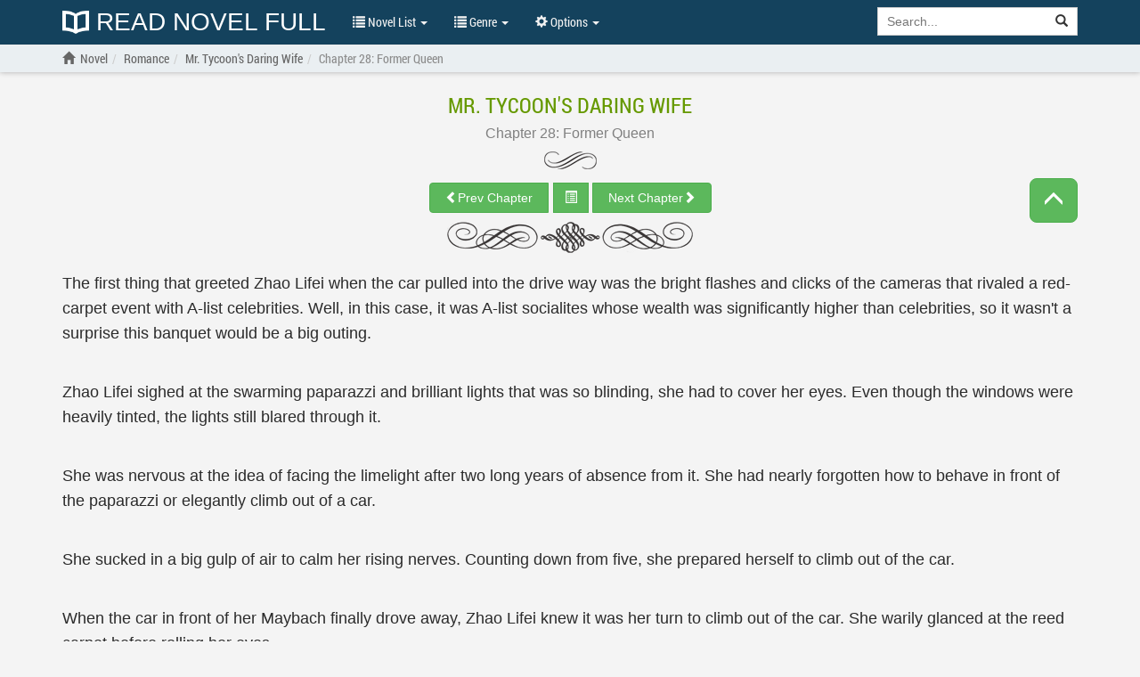

--- FILE ---
content_type: text/html; charset=UTF-8
request_url: https://readnovelfull.com/mr-tycoons-daring-wife/chapter-28-former-queen.html
body_size: 7020
content:

<!DOCTYPE html><html lang="en-US"><head><meta charset="UTF-8"/><meta name="viewport"
              content="width=device-width, height=device-height, initial-scale=1.0, user-scalable=0, minimum-scale=1.0, maximum-scale=1.0"><meta property="fb:app_id" content="453186498422563" /><meta name="google-site-verification" content="FIBhNXTlyIHtTYr3KZCmYPhkyIu06TCrCrFr-27MQQc" /><meta name="msvalidate.01" content="67ADAE11A463DB133994222F11E36A4F" /><meta name="yandex-verification" content="8d071b401f62e958" /><meta name="title" content="Read Mr. Tycoon's Daring Wife Chapter 28: Former Queen online for free - ReadNovelFull"><meta name="description" content="Read Mr. Tycoon's Daring Wife Chapter 28: Former Queen english translated free online high quality at ReadNovelFull"><meta name="image" content="https://img.readnovelfull.com/thumb/t-300x439/mr-tycoon-s-daring-wife.jpg"><meta name="keywords" content="Mr. Tycoon's Daring Wife Chapter 28: Former Queen light novel online free reading"><meta name="og:title" content="Read Mr. Tycoon's Daring Wife Chapter 28: Former Queen online for free - ReadNovelFull"><meta name="og:description" content="Read Mr. Tycoon's Daring Wife Chapter 28: Former Queen english translated free online high quality at ReadNovelFull"><meta name="og:image" content="https://img.readnovelfull.com/thumb/t-300x439/mr-tycoon-s-daring-wife.jpg"><title>Read Mr. Tycoon&#039;s Daring Wife Chapter 28: Former Queen online for free - ReadNovelFull</title><link rel="preload" href="/fonts/RobotoCondensed-Regular.woff" as="font" crossorigin="anonymous" /><link rel="preload" href="/fonts/glyphicons-halflings-regular.woff2" as="font" crossorigin="anonymous" /><link rel="shortcut icon" href="/img/favicon.ico" type="image/x-icon"><link rel="icon" href="/img/favicon.ico" type="image/x-icon"><link href='/css/style.min.css?v=6' rel='stylesheet' type='text/css'><link rel="canonical" href="https://readnovelfull.com/mr-tycoons-daring-wife/chapter-28-former-queen.html" /><meta name="csrf-param" content="_csrf"><meta name="csrf-token" content="OconA84_II-3tpTvY4ZGB8xFv8A7bIv1KLK-o3fgZxEOiU9Ar3ltt8Tc1Z8sswhmgBHKpVk6_JtG-fT0FZlTSQ=="><script type="text/javascript">
            const ajaxUrl = 'https://readnovelfull.com/ajax';
            const csrf = 'OconA84_II-3tpTvY4ZGB8xFv8A7bIv1KLK-o3fgZxEOiU9Ar3ltt8Tc1Z8sswhmgBHKpVk6_JtG-fT0FZlTSQ==';
            const appInfo = {};
        </script><script type="text/javascript" src="/js/app.min.js"></script><script type="text/javascript" src="/js/scripts.min.js?v=12"></script><script async data-cfasync="false" src="https://cdn.pubfuture-ad.com/v2/unit/pt.js" type="text/javascript"></script></head><body><div id="wrapper"><header class="header" style="display: block"><div class="navbar navbar-default navbar-static-top" role="navigation" id="nav"><div class="container"><div class="navbar-header"><button type="button" class="navbar-toggle" data-toggle="collapse" data-target=".navbar-collapse"><span class="sr-only">Show menu</span><span class="icon-bar"></span><span class="icon-bar"></span><span class="icon-bar"></span></button><h5><a class="header-logo" href="/"
				       title="Read Novel Full"><img src="/img/logo.png" alt="Read Novel Full">
						Read Novel Full					</a></h5></div><div class="navbar-collapse collapse"><ul class="control nav navbar-nav "><li class="dropdown"><a href="#" class="dropdown-toggle" data-toggle="dropdown" title=""><span class="glyphicon glyphicon-list"></span> Novel List <span class="caret"></span></a><ul class="dropdown-menu" role="menu"><li><a href="/novel-list/latest-release-novel"
							       title="Latest Release">Latest Release</a></li><li><a href="/novel-list/hot-novel"
							       title="Hot Novel">Hot Novel</a></li><li><a href="/novel-list/completed-novel"
							       title="Completed Novel">Completed Novel</a></li><li><a href="/novel-list/most-popular-novel"
							       title="Most Popular">Most Popular</a></li></ul></li><li class="dropdown"><a href="#" class="dropdown-toggle" data-toggle="dropdown" title=""><span class="glyphicon glyphicon-list"></span> Genre <span class="caret"></span></a><div class="dropdown-menu multi-column"><div class="row"><div class="col-md-4"><ul class="dropdown-menu"><li><a href="/genres/action"
                           title="Action">Action</a></li><li><a href="/genres/adult"
                           title="Adult">Adult</a></li><li><a href="/genres/adventure"
                           title="Adventure">Adventure</a></li><li><a href="/genres/comedy"
                           title="Comedy">Comedy</a></li><li><a href="/genres/drama"
                           title="Drama">Drama</a></li><li><a href="/genres/eastern"
                           title="Eastern">Eastern</a></li><li><a href="/genres/ecchi"
                           title="Ecchi">Ecchi</a></li><li><a href="/genres/fanfiction"
                           title="Fanfiction">Fanfiction</a></li><li><a href="/genres/fantasy"
                           title="Fantasy">Fantasy</a></li><li><a href="/genres/game"
                           title="Game">Game</a></li><li><a href="/genres/gender+bender"
                           title="Gender Bender">Gender Bender</a></li><li><a href="/genres/harem"
                           title="Harem">Harem</a></li></ul></div><div class="col-md-4"><ul class="dropdown-menu"><li><a href="/genres/hentai"
                           title="Hentai">Hentai</a></li><li><a href="/genres/historical"
                           title="Historical">Historical</a></li><li><a href="/genres/horror"
                           title="Horror">Horror</a></li><li><a href="/genres/josei"
                           title="Josei">Josei</a></li><li><a href="/genres/martial+arts"
                           title="Martial Arts">Martial Arts</a></li><li><a href="/genres/mature"
                           title="Mature">Mature</a></li><li><a href="/genres/mecha"
                           title="Mecha">Mecha</a></li><li><a href="/genres/modern+life"
                           title="Modern Life">Modern Life</a></li><li><a href="/genres/mystery"
                           title="Mystery">Mystery</a></li><li><a href="/genres/psychological"
                           title="Psychological">Psychological</a></li><li><a href="/genres/reincarnation"
                           title="Reincarnation">Reincarnation</a></li><li><a href="/genres/romance"
                           title="Romance">Romance</a></li></ul></div><div class="col-md-4"><ul class="dropdown-menu"><li><a href="/genres/school+life"
                           title="School life">School life</a></li><li><a href="/genres/sci-fi"
                           title="Sci-fi">Sci-fi</a></li><li><a href="/genres/seinen"
                           title="Seinen">Seinen</a></li><li><a href="/genres/shoujo"
                           title="Shoujo">Shoujo</a></li><li><a href="/genres/shounen"
                           title="Shounen">Shounen</a></li><li><a href="/genres/slice+of+life"
                           title="Slice of Life">Slice of Life</a></li><li><a href="/genres/smut"
                           title="Smut">Smut</a></li><li><a href="/genres/sports"
                           title="Sports">Sports</a></li><li><a href="/genres/supernatural"
                           title="Supernatural">Supernatural</a></li><li><a href="/genres/system"
                           title="System">System</a></li><li><a href="/genres/tragedy"
                           title="Tragedy">Tragedy</a></li><li><a href="/genres/transmigration"
                           title="Transmigration">Transmigration</a></li></ul></div></div></div></li><li class="dropdown" id="options"><a href="javascript:void(0)" class="dropdown-toggle" data-toggle="dropdown"
						   aria-expanded="false"><span class="glyphicon glyphicon-cog"></span> Options <span
								class="caret"></span></a><div class="dropdown-menu dropdown-menu-right settings"><form class="form-horizontal"><div class="form-group form-group-sm"><label class="col-sm-2 col-md-5 control-label" for="option-background">Background</label><div class="col-sm-5 col-md-7"><select class="form-control" id="option-background"><option value="#F4F4F4">Light gray</option><option value="#E9EBEE">Light blue</option><option value="#F4F4E4">Light yellow</option><option value="#EAE4D3">Sepia</option><option value="#D5D8DC">Dark blue</option><option value="#FAFAC8">Dark yellow</option><option value="#EFEFAB">Wood grain</option><option value="#FFF">White</option><option value="#232323">Dark</option></select></div></div><div class="form-group form-group-sm"><label class="col-sm-2 col-md-5 control-label"
									       for="option-font-family">Font family</label><div class="col-sm-5 col-md-7"><select class="form-control" id="option-font-family"><option value="'Palatino Linotype', sans-serif">Palatino Linotype</option><option value="Bookerly, sans-serif">Bookerly</option><option value="Minion, sans-serif">Minion</option><option value="'Segoe UI', sans-serif">Segoe UI</option><option value="Roboto, sans-serif">Roboto</option><option value="'Roboto Condensed', sans-serif">Roboto Condensed</option><option value="'Patrick Hand', sans-serif">Patrick Hand</option><option value="'Noticia Text', sans-serif">Noticia Text</option><option value="'Times New Roman', sans-serif">Times New Roman</option><option value="Verdana, sans-serif">Verdana</option><option value="Tahoma, sans-serif">Tahoma</option><option value="Arial, sans-serif">Arial</option></select></div></div><div class="form-group form-group-sm"><label class="col-sm-2 col-md-5 control-label" for="option-font-size">Font size</label><div class="col-sm-5 col-md-7"><select class="form-control" id="option-font-size"><option value="16px">16</option><option value="18px">18</option><option value="20px">20</option><option value="22px">22</option><option value="24px">24</option><option value="26px">26</option><option value="28px">28</option><option value="30px">30</option><option value="32px">32</option><option value="34px">34</option><option value="36px">36</option><option value="38px">38</option><option value="40px">40</option></select></div></div><div class="form-group form-group-sm"><label class="col-sm-2 col-md-5 control-label" for="option-line-height">Line height</label><div class="col-sm-5 col-md-7"><select class="form-control" id="option-line-height"><option value="100%">100%</option><option value="120%">120%</option><option value="140%">140%</option><option value="160%">160%</option><option value="180%">180%</option><option value="200%">200%</option></select></div></div><div class="form-group form-group-sm"><label class="col-sm-2 col-md-5 control-label">Full frame</label><div class="col-sm-5 col-md-7"><label class="radio-inline" for="fluid-yes"><input type="radio" name="fluid-switch" id="fluid-yes" value="yes"> Yes</label><label class="radio-inline" for="fluid-no"><input type="radio" name="fluid-switch" id="fluid-no" value="no"
											       checked=""> No</label></div></div><div class="form-group form-group-sm"><label class="col-sm-2 col-md-5 control-label">No line break</label><div class="col-sm-5 col-md-7"><label class="radio-inline" for="onebreak-yes"><input type="radio" name="onebreak-switch" id="onebreak-yes"
											       value="yes"> Yes</label><label class="radio-inline" for="onebreak-no"><input type="radio" name="onebreak-switch" id="onebreak-no" value="no"
											       checked=""> No</label></div></div></form></div></li></ul><form class="navbar-form navbar-right"
				      action="/novel-list/search"><div class="input-group search-holder"><input class="form-control" id="search-input" type="search"
						       name="keyword" placeholder="Search..."><div class="input-group-btn"><button class="btn btn-default" type="submit"><span
									class="glyphicon glyphicon-search"></span></button></div></div><div class="list-group list-search-res hide"></div></form></div><!--/.nav-collapse --></div></div></header><main id="container" class=" "
          style="background-color: #F4F4F4"><div class="navbar-breadcrumb" style="display: block"><div class="container breadcrumb-container"><ol class="breadcrumb" itemscope itemtype="http://schema.org/BreadcrumbList"><li itemprop="itemListElement" itemscope
                    itemtype="http://schema.org/ListItem"><a href=""><span class="glyphicon glyphicon-home"></span></a><a itemprop="item" href="/" title="ReadNovelFull"><span itemprop="name">Novel</span></a><meta itemprop="position" content="1"/></li><li itemprop="itemListElement" itemscope
                        itemtype="http://schema.org/ListItem"><a itemprop="item" href="/genres/romance" title="Romance"><span itemprop="name">Romance</span></a><meta itemprop="position" content="2"/></li><li itemprop="itemListElement" itemscope
                    itemtype="http://schema.org/ListItem"
                    class=""><h1><a itemprop="item"
                           href="/mr-tycoons-daring-wife.html"
                           title="Mr. Tycoon's Daring Wife"><span itemprop="name">Mr. Tycoon's Daring Wife</span></a></h1><meta itemprop="position" content="2"/></li><li itemprop="itemListElement" itemscope
                        itemtype="http://schema.org/ListItem"
                        class="active"><a itemprop="item"
                           href="/mr-tycoons-daring-wife/chapter-28-former-queen.html"
                           title="Chapter 28: Former Queen"><span itemprop="name">Chapter 28: Former Queen</span></a><meta itemprop="position" content="3"/></li></ol></div></div><div id="chapter" class="chapter container"><div class="row"><div class="col-xs-12"><a class="novel-title" href="/mr-tycoons-daring-wife.html"
                   title="Mr. Tycoon&#039;s Daring Wife">Mr. Tycoon&#039;s Daring Wife</a><h2><a class="chr-title" href="/mr-tycoons-daring-wife/chapter-28-former-queen.html"
                       title="Chapter 28: Former Queen"><span class="chr-text">Chapter 28: Former Queen</span></a></h2><hr class="chr-start"><button type="button" class="btn btn-responsive btn-success toggle-nav-open "><span class="glyphicon glyphicon-menu-up"></span></button><div class="chr-nav" id="chr-nav-top"><div class="btn-group"><a class="btn btn-success" href="/mr-tycoons-daring-wife/chapter-27-like-a-coward.html"
               title="Chapter 27: Like A Coward"
               id="prev_chap"><span class="glyphicon glyphicon-chevron-left"></span><span class="hidden-xs">Prev Chapter</span></a><button type="button" class="btn btn-success chr-jump"><span class="glyphicon glyphicon-list-alt"></span></button><a class="btn btn-success" href="/mr-tycoons-daring-wife/chapter-29-someone-you-cant-afford-to-offend.html"
               title="Chapter 29: Someone You Can't Afford to Offend"
               id="next_chap"><span class="hidden-xs">Next Chapter</span><span class="glyphicon glyphicon-chevron-right"></span></a></div></div><hr class="chr-end"><div class="text-center ads-holder ads-top" style="margin-top: 20px; margin-bottom: 20px;"><div id="pf-1884-1"><script>window.pubfuturetag = window.pubfuturetag || [];window.pubfuturetag.push({unit: "62d8b7804f6c9c0028383a80", id: "pf-1884-1"})</script></div></div><div id="chr-content" class="chr-c" style="font-family: Arial, sans-serif, serif; font-size: 18px; line-height: 160%; margin-top: 15px;"><p>The first thing that greeted Zhao Lifei when the car pulled into the drive way was the bright flashes and clicks of the cameras that rivaled a red-carpet event with A-list celebrities. Well, in this case, it was A-list socialites whose wealth was significantly higher than celebrities, so it wasn&apos;t a surprise this banquet would be a big outing.</p><br><p>Zhao Lifei sighed at the swarming paparazzi and brilliant lights that was so blinding, she had to cover her eyes. Even though the windows were heavily tinted, the lights still blared through it.</p><br><p>She was nervous at the idea of facing the limelight after two long years of absence from it. She had nearly forgotten how to behave in front of the paparazzi or elegantly climb out of a car.</p><br><p>She sucked in a big gulp of air to calm her rising nerves. Counting down from five, she prepared herself to climb out of the car.</p><br><p>When the car in front of her Maybach finally drove away, Zhao Lifei knew it was her turn to climb out of the car. She warily glanced at the reed carpet before rolling her eyes.</p><br><p>The minute her car drove to the start of the red carpet, the camera zoomed onto the expensive car. Everyone was curious to see who would be the dazzling man or woman that would step out of such a wealthy car.</p><br><p>They held their breath in anticipation when the chauffeur stepped out of the car. Even the driver looked handsome and well-built! The person inside the car must&apos;ve been something extremely influential!</p><br><p>The chauffeur used his body to block the people&apos;s view and then opened the door to a small crack.</p><br><p>&quot;Ready Ma&apos;am?&quot; He asked, blocking the bright flashes of the camera.</p><br><p>Zhao Lifei breathed deeply and then nodded. &quot;Ready.&quot; She firmly said.</p><br><p>The chauffeur gave her a confirmation nod before stepping aside and opening the door to its full glory.</p><br><p>Instantly, the cameras clicked and the loud voices of the people could be heard. Many gasp spread throughout the crowd as the cameras moved faster than the speed of light.</p><br><p>One long, slender leg came out first, followed by another.</p><br><p>When Zhao Lifei stepped out in all of her glory, her shoulders held back and her head high, the people could not believe their eyes. Dressed in a beautiful color, enhanced by her sapphire earrings, she looked like a dazzling Goddess.</p><br><p>When she smiled and elegantly waved to the camera, chaos ensued. Interviewers pressed forward, cameras clicked faster, and the people began to whisper and talk among themselves.</p><br><p>They didn&apos;t expect the former Queen of the Socialites to step out so elegantly. For Goodness sake, she was kicked off of her throne, but she walked like she still held the crown!</p><br><p>&quot;No way! That&apos;s Zhao Lifei?!&quot;</p><br><p>&quot;How was she able to get her hands on that dress?! It&apos;s customed designed-&quot;</p><br><p>&quot;Wait a minute...that dress...&quot;</p><br><p>&quot;Forget about the dress, just look at the earrings on her ears!&quot;</p><br><p>&quot;Tch, which big thigh is she clutching now?&quot;</p><br><p>&quot;Hah! Of course the slut would find a sugar daddy so soon! Always leeching off of some man&apos;s money!&quot;</p><br><p>&quot;And she came without a date, how embarrassing.&quot;</p><br><p>The people talked and gossiped about Zhao Lifei&apos;s presence. If she heard any of their disrespectful terms, she didn&apos;t show it. Instead, she smiled brightly for her haters and strolled down the red carpet, like a Goddess walking on marble columns.</p><br><p>Even if she looked absolutely perfect, without a single flaw in sight, the people would talk. Even if she was dressed in an expensive outfit, they&apos;ll always point out the imperfections.</p><br><p>Zhao Lifei had already accepted the cruel reality. No matter what she did or say, the people would talk because that was her nature. Once upon a time, she was also like those people whose heart was filled with displeasure and hatred.</p><br><p>She understood where their words were coming from, but she never realized the impact it had upon someone, until she was the one to experience these throat-cutting words.</p><br><p>Paying no mind to the loud chatter, Zhao Lifei walked into the banquet. She didn&apos;t spare the hostess a second glance when she passed the invitation to her and walked into the banquet.</p><br><p>When the door was pushed open, a hundred pair of eyes trailed to her. Instantly, the lively chatter died in to low mummers. The music was still playing, the people were still mingling, but many eyes were trained on the former Queen.</p><br><p>When the people had, saw her name on the list, they&apos;d thought she would be too scared to even come. The people thought she would be a coward and run away, so when she came, dressed to her best abilities, the people were surprised.</p><br><p>That was, until they took a better glance at her outfit.</p><br></div><div class="text-center ads-holder clearfix" style="margin-bottom: 10px; margin-top: 20px;"><div id="pf-1849-1"><script>window.pubfuturetag = window.pubfuturetag || [];window.pubfuturetag.push({unit: "62d157e8c9be08002721dbea", id: "pf-1849-1"})</script></div></div><div class="ads-holder ads-chapter-sticky-bottom-left"><div id="pf-3518-1"><script>window.pubfuturetag = window.pubfuturetag || [];window.pubfuturetag.push({unit: "63dcd044ca8fd80027a6d3a4", id: "pf-3518-1"})</script></div></div><hr class="chr-end"><div class="chr-nav" id="chr-nav-bottom"><div class="btn-group"><a class="btn btn-success" href="/mr-tycoons-daring-wife/chapter-27-like-a-coward.html"
               title="Chapter 27: Like A Coward"
               id="prev_chap"><span class="glyphicon glyphicon-chevron-left"></span><span class="hidden-xs">Prev Chapter</span></a><button type="button" class="btn btn-success chr-jump"><span class="glyphicon glyphicon-list-alt"></span></button><a class="btn btn-success" href="/mr-tycoons-daring-wife/chapter-29-someone-you-cant-afford-to-offend.html"
               title="Chapter 29: Someone You Can't Afford to Offend"
               id="next_chap"><span class="hidden-xs">Next Chapter</span><span class="glyphicon glyphicon-chevron-right"></span></a></div></div><div class="text-center"><button type="button" class="btn btn-warning" id="chr-error" data-chr-id="346176"><span class="glyphicon glyphicon-exclamation-sign"></span> Report chapter
	</button><button type="button" class="btn btn-info" id="chr-comment"><span class="glyphicon glyphicon-comment"></span> Comments
    </button></div><div class="bg-info text-center visible-md visible-lg box-notice">
	Tip: You can use left, right, A and D keyboard keys to browse between chapters.
</div><div class="comments"><div class="row" id="fb-comment-chapter" style="display: none"><div id="disqus_thread"></div><script>
            var disqus_config = function () {
                this.page.url = 'https://readnovelfull.com/mr-tycoons-daring-wife.html';
                this.page.identifier = 'novel_DnPu7wS0pB';
            };

            $chapterComment = $('#fb-comment-chapter');

            function toggleChapterComment() {
                if ($chapterComment.is(":hidden")) {
                    (function() { // DON'T EDIT BELOW THIS LINE
                        var d = document, s = d.createElement('script');
                        s.src = 'https://readnovelfull.disqus.com/embed.js';
                        s.setAttribute('data-timestamp', +new Date());
                        (d.head || d.body).appendChild(s);
                    })();
                }
                $chapterComment.toggle();
            }
        </script><noscript>Please enable JavaScript to view the <a href="https://disqus.com/?ref_noscript">comments powered by Disqus.</a></noscript></div></div></div></div></div></main><footer class="footer "><div class="container"><div class="hidden-xs col-sm-5"><strong>ReadNovelFull.Com</strong>
Read light novel, web novel, korean novel and chinese novel online for free. 
You can find hundreds of english translated light novel, web novel, korean novel and chinese novel which are daily updated! 
Read novels online, read light novel online, read online free, free light novel online.
<p>&nbsp;</p></div><ul class="col-xs-12 col-sm-7 list-unstyled"><li class="text-right pull-right"><a href="/site/contact" title="Contact">Contact</a> -
				<a href="/site/tos" title="ToS">ToS</a> -
				<a href="/site/sitemap.xml" target="_blank">Sitemap</a><a
					class="backtop" href="#" rel="nofollow" title=""><span
						class="glyphicon glyphicon-upload"></span></a></li></ul></div></footer></div><script type="text/javascript">
        const novel = {
            id: '597',
            name: 'Mr. Tycoon&#039;s Daring Wife',
            url: '/mr-tycoons-daring-wife.html',
        };
        const chapter = {
            id: '346176',
            name: 'Chapter 28: Former Queen',
            url: '/mr-tycoons-daring-wife/chapter-28-former-queen.html',
        };

        $(document).ready(function() {
            chapterDetail(novel, chapter);
            $('#chr-comment').on('click', toggleChapterComment);
        });
    </script><!-- Global site tag (gtag.js) - Google Analytics --><script async src="https://www.googletagmanager.com/gtag/js?id=UA-124605360-1"></script><script>
        window.dataLayer = window.dataLayer || [];
        function gtag(){dataLayer.push(arguments);}
        gtag('js', new Date());
        gtag('config', 'UA-124605360-1');
    </script><script defer src="https://static.cloudflareinsights.com/beacon.min.js/vcd15cbe7772f49c399c6a5babf22c1241717689176015" integrity="sha512-ZpsOmlRQV6y907TI0dKBHq9Md29nnaEIPlkf84rnaERnq6zvWvPUqr2ft8M1aS28oN72PdrCzSjY4U6VaAw1EQ==" data-cf-beacon='{"version":"2024.11.0","token":"83b45a78fdda4ef3b2c911c0048e9e9a","r":1,"server_timing":{"name":{"cfCacheStatus":true,"cfEdge":true,"cfExtPri":true,"cfL4":true,"cfOrigin":true,"cfSpeedBrain":true},"location_startswith":null}}' crossorigin="anonymous"></script>
</body></html>